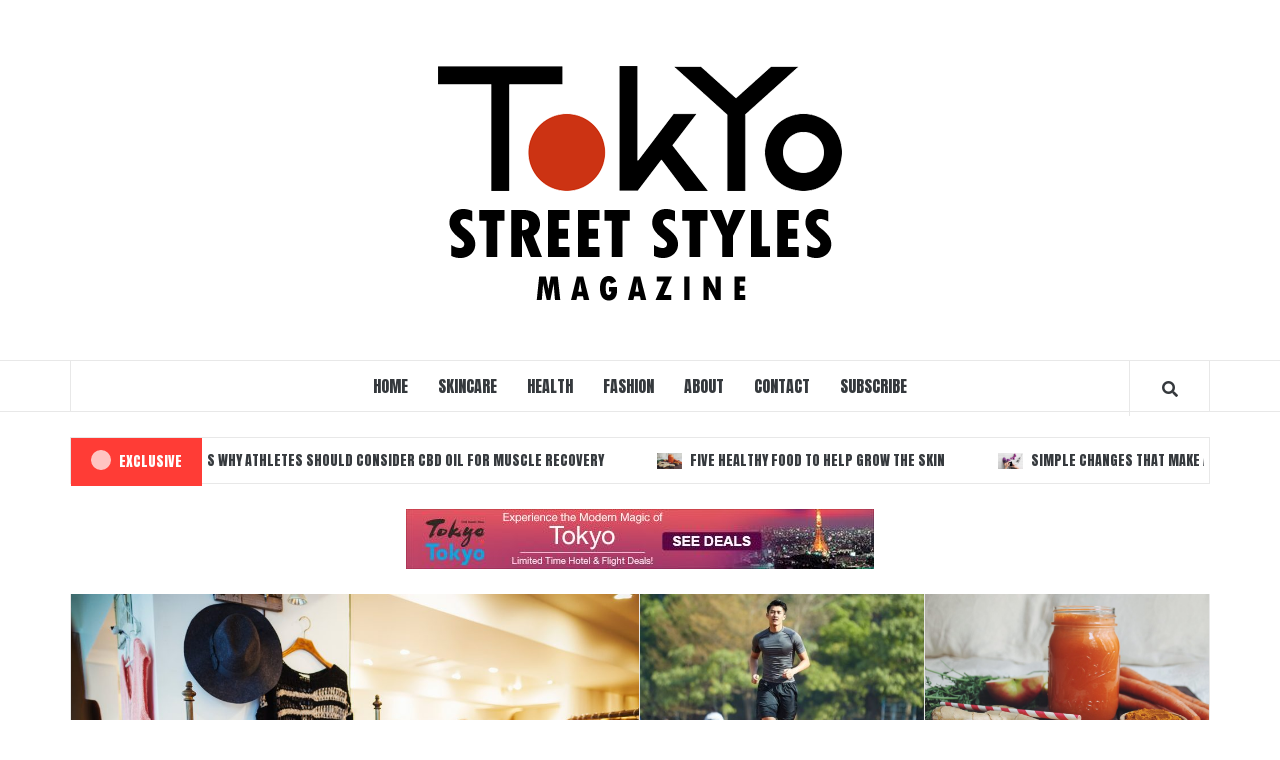

--- FILE ---
content_type: text/html; charset=UTF-8
request_url: https://www.tokyofaces.com/
body_size: 119054
content:
<!doctype html>
<html lang="en-US">
<head>
    <meta charset="UTF-8">
    <meta name="viewport" content="width=device-width, initial-scale=1">
    <link rel="profile" href="http://gmpg.org/xfn/11">

    <meta name='robots' content='index, follow, max-image-preview:large, max-snippet:-1, max-video-preview:-1' />
<script type="text/javascript">
/* <![CDATA[ */
window.koko_analytics = {"url":"https:\/\/www.tokyofaces.com\/wp-admin\/admin-ajax.php?action=koko_analytics_collect","site_url":"https:\/\/www.tokyofaces.com","post_id":46,"path":"\/","method":"cookie","use_cookie":true};
/* ]]> */
</script>

	<!-- This site is optimized with the Yoast SEO plugin v26.6 - https://yoast.com/wordpress/plugins/seo/ -->
	<title>Tokyo Street Styles</title>
	<link rel="canonical" href="https://www.tokyofaces.com/" />
	<meta property="og:locale" content="en_US" />
	<meta property="og:type" content="website" />
	<meta property="og:title" content="Tokyo Street Styles" />
	<meta property="og:url" content="https://www.tokyofaces.com/" />
	<meta property="og:site_name" content="Tokyo Street Styles" />
	<meta property="article:modified_time" content="2023-12-01T20:32:12+00:00" />
	<meta name="twitter:card" content="summary_large_image" />
	<script type="application/ld+json" class="yoast-schema-graph">{"@context":"https://schema.org","@graph":[{"@type":"WebPage","@id":"https://www.tokyofaces.com/","url":"https://www.tokyofaces.com/","name":"Tokyo Street Styles","isPartOf":{"@id":"https://www.tokyofaces.com/#website"},"about":{"@id":"https://www.tokyofaces.com/#organization"},"datePublished":"2020-12-09T15:49:15+00:00","dateModified":"2023-12-01T20:32:12+00:00","breadcrumb":{"@id":"https://www.tokyofaces.com/#breadcrumb"},"inLanguage":"en-US","potentialAction":[{"@type":"ReadAction","target":["https://www.tokyofaces.com/"]}]},{"@type":"BreadcrumbList","@id":"https://www.tokyofaces.com/#breadcrumb","itemListElement":[{"@type":"ListItem","position":1,"name":"Home"}]},{"@type":"WebSite","@id":"https://www.tokyofaces.com/#website","url":"https://www.tokyofaces.com/","name":"Tokyo Street Styles","description":"Magazine","publisher":{"@id":"https://www.tokyofaces.com/#organization"},"potentialAction":[{"@type":"SearchAction","target":{"@type":"EntryPoint","urlTemplate":"https://www.tokyofaces.com/?s={search_term_string}"},"query-input":{"@type":"PropertyValueSpecification","valueRequired":true,"valueName":"search_term_string"}}],"inLanguage":"en-US"},{"@type":"Organization","@id":"https://www.tokyofaces.com/#organization","name":"Tokyo Street Styles","url":"https://www.tokyofaces.com/","logo":{"@type":"ImageObject","inLanguage":"en-US","@id":"https://www.tokyofaces.com/#/schema/logo/image/","url":"https://www.tokyofaces.com/wp-content/uploads/2020/12/cropped-logo.png","contentUrl":"https://www.tokyofaces.com/wp-content/uploads/2020/12/cropped-logo.png","width":404,"height":260,"caption":"Tokyo Street Styles"},"image":{"@id":"https://www.tokyofaces.com/#/schema/logo/image/"}}]}</script>
	<!-- / Yoast SEO plugin. -->


<link rel='dns-prefetch' href='//fonts.googleapis.com' />
<link rel="alternate" title="oEmbed (JSON)" type="application/json+oembed" href="https://www.tokyofaces.com/wp-json/oembed/1.0/embed?url=https%3A%2F%2Fwww.tokyofaces.com%2F" />
<link rel="alternate" title="oEmbed (XML)" type="text/xml+oembed" href="https://www.tokyofaces.com/wp-json/oembed/1.0/embed?url=https%3A%2F%2Fwww.tokyofaces.com%2F&#038;format=xml" />
<style id='wp-img-auto-sizes-contain-inline-css' type='text/css'>
img:is([sizes=auto i],[sizes^="auto," i]){contain-intrinsic-size:3000px 1500px}
/*# sourceURL=wp-img-auto-sizes-contain-inline-css */
</style>
<link rel='stylesheet' id='pt-cv-public-style-css' href='https://www.tokyofaces.com/wp-content/plugins/content-views-query-and-display-post-page/public/assets/css/cv.css?ver=4.2.1' type='text/css' media='all' />
<link rel='stylesheet' id='pt-cv-public-pro-style-css' href='https://www.tokyofaces.com/wp-content/plugins/pt-content-views-pro/public/assets/css/cvpro.min.css?ver=5.4.1' type='text/css' media='all' />
<style id='wp-emoji-styles-inline-css' type='text/css'>

	img.wp-smiley, img.emoji {
		display: inline !important;
		border: none !important;
		box-shadow: none !important;
		height: 1em !important;
		width: 1em !important;
		margin: 0 0.07em !important;
		vertical-align: -0.1em !important;
		background: none !important;
		padding: 0 !important;
	}
/*# sourceURL=wp-emoji-styles-inline-css */
</style>
<style id='wp-block-library-inline-css' type='text/css'>
:root{--wp-block-synced-color:#7a00df;--wp-block-synced-color--rgb:122,0,223;--wp-bound-block-color:var(--wp-block-synced-color);--wp-editor-canvas-background:#ddd;--wp-admin-theme-color:#007cba;--wp-admin-theme-color--rgb:0,124,186;--wp-admin-theme-color-darker-10:#006ba1;--wp-admin-theme-color-darker-10--rgb:0,107,160.5;--wp-admin-theme-color-darker-20:#005a87;--wp-admin-theme-color-darker-20--rgb:0,90,135;--wp-admin-border-width-focus:2px}@media (min-resolution:192dpi){:root{--wp-admin-border-width-focus:1.5px}}.wp-element-button{cursor:pointer}:root .has-very-light-gray-background-color{background-color:#eee}:root .has-very-dark-gray-background-color{background-color:#313131}:root .has-very-light-gray-color{color:#eee}:root .has-very-dark-gray-color{color:#313131}:root .has-vivid-green-cyan-to-vivid-cyan-blue-gradient-background{background:linear-gradient(135deg,#00d084,#0693e3)}:root .has-purple-crush-gradient-background{background:linear-gradient(135deg,#34e2e4,#4721fb 50%,#ab1dfe)}:root .has-hazy-dawn-gradient-background{background:linear-gradient(135deg,#faaca8,#dad0ec)}:root .has-subdued-olive-gradient-background{background:linear-gradient(135deg,#fafae1,#67a671)}:root .has-atomic-cream-gradient-background{background:linear-gradient(135deg,#fdd79a,#004a59)}:root .has-nightshade-gradient-background{background:linear-gradient(135deg,#330968,#31cdcf)}:root .has-midnight-gradient-background{background:linear-gradient(135deg,#020381,#2874fc)}:root{--wp--preset--font-size--normal:16px;--wp--preset--font-size--huge:42px}.has-regular-font-size{font-size:1em}.has-larger-font-size{font-size:2.625em}.has-normal-font-size{font-size:var(--wp--preset--font-size--normal)}.has-huge-font-size{font-size:var(--wp--preset--font-size--huge)}.has-text-align-center{text-align:center}.has-text-align-left{text-align:left}.has-text-align-right{text-align:right}.has-fit-text{white-space:nowrap!important}#end-resizable-editor-section{display:none}.aligncenter{clear:both}.items-justified-left{justify-content:flex-start}.items-justified-center{justify-content:center}.items-justified-right{justify-content:flex-end}.items-justified-space-between{justify-content:space-between}.screen-reader-text{border:0;clip-path:inset(50%);height:1px;margin:-1px;overflow:hidden;padding:0;position:absolute;width:1px;word-wrap:normal!important}.screen-reader-text:focus{background-color:#ddd;clip-path:none;color:#444;display:block;font-size:1em;height:auto;left:5px;line-height:normal;padding:15px 23px 14px;text-decoration:none;top:5px;width:auto;z-index:100000}html :where(.has-border-color){border-style:solid}html :where([style*=border-top-color]){border-top-style:solid}html :where([style*=border-right-color]){border-right-style:solid}html :where([style*=border-bottom-color]){border-bottom-style:solid}html :where([style*=border-left-color]){border-left-style:solid}html :where([style*=border-width]){border-style:solid}html :where([style*=border-top-width]){border-top-style:solid}html :where([style*=border-right-width]){border-right-style:solid}html :where([style*=border-bottom-width]){border-bottom-style:solid}html :where([style*=border-left-width]){border-left-style:solid}html :where(img[class*=wp-image-]){height:auto;max-width:100%}:where(figure){margin:0 0 1em}html :where(.is-position-sticky){--wp-admin--admin-bar--position-offset:var(--wp-admin--admin-bar--height,0px)}@media screen and (max-width:600px){html :where(.is-position-sticky){--wp-admin--admin-bar--position-offset:0px}}
/*wp_block_styles_on_demand_placeholder:695a5ee2344cb*/
/*# sourceURL=wp-block-library-inline-css */
</style>
<style id='classic-theme-styles-inline-css' type='text/css'>
/*! This file is auto-generated */
.wp-block-button__link{color:#fff;background-color:#32373c;border-radius:9999px;box-shadow:none;text-decoration:none;padding:calc(.667em + 2px) calc(1.333em + 2px);font-size:1.125em}.wp-block-file__button{background:#32373c;color:#fff;text-decoration:none}
/*# sourceURL=/wp-includes/css/classic-themes.min.css */
</style>
<link rel='stylesheet' id='dashicons-css' href='https://www.tokyofaces.com/wp-includes/css/dashicons.min.css?ver=6.9' type='text/css' media='all' />
<link rel='stylesheet' id='admin-bar-css' href='https://www.tokyofaces.com/wp-includes/css/admin-bar.min.css?ver=6.9' type='text/css' media='all' />
<style id='admin-bar-inline-css' type='text/css'>

    /* Hide CanvasJS credits for P404 charts specifically */
    #p404RedirectChart .canvasjs-chart-credit {
        display: none !important;
    }
    
    #p404RedirectChart canvas {
        border-radius: 6px;
    }

    .p404-redirect-adminbar-weekly-title {
        font-weight: bold;
        font-size: 14px;
        color: #fff;
        margin-bottom: 6px;
    }

    #wpadminbar #wp-admin-bar-p404_free_top_button .ab-icon:before {
        content: "\f103";
        color: #dc3545;
        top: 3px;
    }
    
    #wp-admin-bar-p404_free_top_button .ab-item {
        min-width: 80px !important;
        padding: 0px !important;
    }
    
    /* Ensure proper positioning and z-index for P404 dropdown */
    .p404-redirect-adminbar-dropdown-wrap { 
        min-width: 0; 
        padding: 0;
        position: static !important;
    }
    
    #wpadminbar #wp-admin-bar-p404_free_top_button_dropdown {
        position: static !important;
    }
    
    #wpadminbar #wp-admin-bar-p404_free_top_button_dropdown .ab-item {
        padding: 0 !important;
        margin: 0 !important;
    }
    
    .p404-redirect-dropdown-container {
        min-width: 340px;
        padding: 18px 18px 12px 18px;
        background: #23282d !important;
        color: #fff;
        border-radius: 12px;
        box-shadow: 0 8px 32px rgba(0,0,0,0.25);
        margin-top: 10px;
        position: relative !important;
        z-index: 999999 !important;
        display: block !important;
        border: 1px solid #444;
    }
    
    /* Ensure P404 dropdown appears on hover */
    #wpadminbar #wp-admin-bar-p404_free_top_button .p404-redirect-dropdown-container { 
        display: none !important;
    }
    
    #wpadminbar #wp-admin-bar-p404_free_top_button:hover .p404-redirect-dropdown-container { 
        display: block !important;
    }
    
    #wpadminbar #wp-admin-bar-p404_free_top_button:hover #wp-admin-bar-p404_free_top_button_dropdown .p404-redirect-dropdown-container {
        display: block !important;
    }
    
    .p404-redirect-card {
        background: #2c3338;
        border-radius: 8px;
        padding: 18px 18px 12px 18px;
        box-shadow: 0 2px 8px rgba(0,0,0,0.07);
        display: flex;
        flex-direction: column;
        align-items: flex-start;
        border: 1px solid #444;
    }
    
    .p404-redirect-btn {
        display: inline-block;
        background: #dc3545;
        color: #fff !important;
        font-weight: bold;
        padding: 5px 22px;
        border-radius: 8px;
        text-decoration: none;
        font-size: 17px;
        transition: background 0.2s, box-shadow 0.2s;
        margin-top: 8px;
        box-shadow: 0 2px 8px rgba(220,53,69,0.15);
        text-align: center;
        line-height: 1.6;
    }
    
    .p404-redirect-btn:hover {
        background: #c82333;
        color: #fff !important;
        box-shadow: 0 4px 16px rgba(220,53,69,0.25);
    }
    
    /* Prevent conflicts with other admin bar dropdowns */
    #wpadminbar .ab-top-menu > li:hover > .ab-item,
    #wpadminbar .ab-top-menu > li.hover > .ab-item {
        z-index: auto;
    }
    
    #wpadminbar #wp-admin-bar-p404_free_top_button:hover > .ab-item {
        z-index: 999998 !important;
    }
    
/*# sourceURL=admin-bar-inline-css */
</style>
<link rel='stylesheet' id='vivacious-magazine-google-primary-fonts-css' href='https://fonts.googleapis.com/css?family=Roboto+Condensed:400,300,400italic,700' type='text/css' media='all' />
<link rel='stylesheet' id='vivacious-magazine-google-secondary-fonts-css' href='https://fonts.googleapis.com/css?family=Anton' type='text/css' media='all' />
<link rel='stylesheet' id='bootstrap-css' href='https://www.tokyofaces.com/wp-content/themes/elegant-magazine/assets/bootstrap/css/bootstrap.min.css?ver=6.9' type='text/css' media='all' />
<link rel='stylesheet' id='elegant-magazine-style-css' href='https://www.tokyofaces.com/wp-content/themes/elegant-magazine/style.css?ver=6.9' type='text/css' media='all' />
<style id='elegant-magazine-style-inline-css' type='text/css'>


                .top-masthead {
        background: #353535;
        }
        .top-masthead-overlay{
        background: rgba(53,53,53,0.75);
        }
        
                .top-masthead, .top-masthead a {
        color: #ffffff;

        }

    

        
/*# sourceURL=elegant-magazine-style-inline-css */
</style>
<link rel='stylesheet' id='vivacious-magazine-style-css' href='https://www.tokyofaces.com/wp-content/themes/vivacious-magazine/style.css?ver=1.0.3' type='text/css' media='all' />
<link rel='stylesheet' id='font-awesome-v5-css' href='https://www.tokyofaces.com/wp-content/themes/elegant-magazine/assets/font-awesome-v5/css/fontawesome-all.min.css?ver=6.9' type='text/css' media='all' />
<link rel='stylesheet' id='slick-css' href='https://www.tokyofaces.com/wp-content/themes/elegant-magazine/assets/slick/css/slick.min.css?ver=6.9' type='text/css' media='all' />
<link rel='stylesheet' id='sidr-css' href='https://www.tokyofaces.com/wp-content/themes/elegant-magazine/assets/sidr/css/jquery.sidr.dark.css?ver=6.9' type='text/css' media='all' />
<link rel='stylesheet' id='elegant-magazine-google-fonts-css' href='https://fonts.googleapis.com/css?family=Oswald:300,400,700|Source%20Sans%20Pro:400,400i,700,700i&#038;subset=latin,latin-ext' type='text/css' media='all' />
<script type="text/javascript" src="https://www.tokyofaces.com/wp-includes/js/jquery/jquery.min.js?ver=3.7.1" id="jquery-core-js"></script>
<script type="text/javascript" src="https://www.tokyofaces.com/wp-includes/js/jquery/jquery-migrate.min.js?ver=3.4.1" id="jquery-migrate-js"></script>
<link rel="https://api.w.org/" href="https://www.tokyofaces.com/wp-json/" /><link rel="alternate" title="JSON" type="application/json" href="https://www.tokyofaces.com/wp-json/wp/v2/pages/46" /><link rel="EditURI" type="application/rsd+xml" title="RSD" href="https://www.tokyofaces.com/xmlrpc.php?rsd" />
<meta name="generator" content="WordPress 6.9" />
<link rel='shortlink' href='https://www.tokyofaces.com/' />
        <style type="text/css">
                        .site-title,
            .site-description {
                position: absolute;
                clip: rect(1px, 1px, 1px, 1px);
            }

                    </style>
        </head>

<body class="home wp-singular page-template-default page page-id-46 wp-custom-logo wp-theme-elegant-magazine wp-child-theme-vivacious-magazine align-content-left disable-default-home-content">


    <div id="af-preloader">
        <div class="af-loader">
            <div class="loader-circle"></div>
        </div>
    </div>

<div id="page" class="site">
    <a class="skip-link screen-reader-text" href="#content">Skip to content</a>
        <header id="masthead" class="site-header">
                <div class="masthead-banner" data-background="">
            <div class="container">
                <div class="row">
                    <div class="col-md-12">
                        <div class="site-branding">
                            <a href="https://www.tokyofaces.com/" class="custom-logo-link" rel="home" aria-current="page"><img width="404" height="260" src="https://www.tokyofaces.com/wp-content/uploads/2020/12/cropped-logo.png" class="custom-logo" alt="Tokyo Street Styles" decoding="async" fetchpriority="high" srcset="https://www.tokyofaces.com/wp-content/uploads/2020/12/cropped-logo.png 404w, https://www.tokyofaces.com/wp-content/uploads/2020/12/cropped-logo-300x193.png 300w" sizes="(max-width: 404px) 100vw, 404px" /></a>                                <p class="site-title font-family-1">
                                    <a href="https://www.tokyofaces.com/" rel="home">Tokyo Street Styles</a>
                                </p>
                            
                                                            <p class="site-description">Magazine</p>
                                                    </div>
                    </div>
                </div>
            </div>
        </div>
        <nav id="site-navigation" class="main-navigation">
            <div class="container">
                <div class="row">
                    <div class="col-md-12">
                        <div class="navigation-container">
                                                        <span class="af-search-click icon-search">
                                <a href="#"><i class="fa fa-search"></i></a>
                            </span>
                            <button class="toggle-menu" aria-controls="primary-menu">
                                <span class="screen-reader-text">Primary Menu</span>
                                 <i class="ham"></i>
                            </button>
                            <div class="menu main-menu"><ul id="primary-menu" class="menu"><li id="menu-item-48" class="menu-item menu-item-type-post_type menu-item-object-page menu-item-home current-menu-item page_item page-item-46 current_page_item menu-item-48"><a href="https://www.tokyofaces.com/" aria-current="page">Home</a></li>
<li id="menu-item-51" class="menu-item menu-item-type-taxonomy menu-item-object-category menu-item-51"><a href="https://www.tokyofaces.com/category/skincare/">Skincare</a></li>
<li id="menu-item-52" class="menu-item menu-item-type-taxonomy menu-item-object-category menu-item-52"><a href="https://www.tokyofaces.com/category/health/">Health</a></li>
<li id="menu-item-50" class="menu-item menu-item-type-taxonomy menu-item-object-category menu-item-50"><a href="https://www.tokyofaces.com/category/fashion/">Fashion</a></li>
<li id="menu-item-49" class="menu-item menu-item-type-post_type menu-item-object-page menu-item-49"><a href="https://www.tokyofaces.com/about/">About</a></li>
<li id="menu-item-96" class="menu-item menu-item-type-post_type menu-item-object-page menu-item-96"><a href="https://www.tokyofaces.com/contact/">Contact</a></li>
<li id="menu-item-70" class="menu-item menu-item-type-post_type menu-item-object-page menu-item-70"><a href="https://www.tokyofaces.com/subscribe/">Subscribe</a></li>
</ul></div>                        </div>
                    </div>
                </div>
            </div>
        </nav>
    </header>

    <div id="af-search-wrap">
        <div class="af-search-box table-block">
            <div class="table-block-child v-center text-center">
                <form role="search" method="get" class="search-form" action="https://www.tokyofaces.com/">
				<label>
					<span class="screen-reader-text">Search for:</span>
					<input type="search" class="search-field" placeholder="Search &hellip;" value="" name="s" />
				</label>
				<input type="submit" class="search-submit" value="Search" />
			</form>            </div>
        </div>
        <div class="af-search-close af-search-click">
            <span></span>
            <span></span>
        </div>
    </div>

            <div class="trending-posts-line">
            <div class="container">
                <div class="trending-line">
                    <div class="trending-now primary-color">
                        <div class="alert-spinner">
                            <div class="double-bounce1"></div>
                            <div class="double-bounce2"></div>
                        </div>
                        <strong>Exclusive</strong>
                    </div>
                                        <div class="trending-slides">
                                                    <div class='marquee' data-speed='30000' data-gap='0' data-duplicated='true'>
                            

                                    <a href="https://www.tokyofaces.com/2021/10/07/why-athletes-should-consider-cbd-oil-for-muscle-recovery/"> 
                                                                                    <img src="https://www.tokyofaces.com/wp-content/uploads/2021/10/Athletes-and-CBD-oil-50x50.jpg" alt="8 Reasons Why Athletes Should Consider CBD Oil for Muscle Recovery">
                                        
                                        8 Reasons Why Athletes Should Consider CBD Oil for Muscle Recovery                                    </a>

                            

                                    <a href="https://www.tokyofaces.com/2020/11/29/five-healthy-food-to-help-grow-the-skin/"> 
                                                                                    <img src="https://www.tokyofaces.com/wp-content/uploads/2020/12/t6-e1607371282577.jpg" alt="Five Healthy Food to Help Grow the Skin">
                                        
                                        Five Healthy Food to Help Grow the Skin                                    </a>

                            

                                    <a href="https://www.tokyofaces.com/2020/11/26/simple-changes-that-make-a-person-feel-fantastic/"> 
                                                                                    <img src="https://www.tokyofaces.com/wp-content/uploads/2020/12/workout-with-Instagram-e1607372026369.jpg" alt="Simple Changes That Make a Person Feel Fantastic">
                                        
                                        Simple Changes That Make a Person Feel Fantastic                                    </a>

                            

                                    <a href="https://www.tokyofaces.com/2020/11/24/how-to-improve-health-and-happiness/"> 
                                                                                    <img src="https://www.tokyofaces.com/wp-content/uploads/2020/12/lmod_social_share_tile_tash_1000sqpx.jpg" alt="How to Improve Health and Happiness">
                                        
                                        How to Improve Health and Happiness                                    </a>

                                                        </div>
                        
                    </div>

                </div>
            </div>
        </div>
        <!-- Trending line END -->
                <div class="banner-promotions-wrapper">
            <div class="container">
                <a href="#" target="_blank">
                    <img width="468" height="60" src="https://www.tokyofaces.com/wp-content/uploads/2020/12/cropped-1-md5-ff138ff203e2219e92b5799fe64c3124.jpg" class="attachment-full size-full" alt="" decoding="async" srcset="https://www.tokyofaces.com/wp-content/uploads/2020/12/cropped-1-md5-ff138ff203e2219e92b5799fe64c3124.jpg 468w, https://www.tokyofaces.com/wp-content/uploads/2020/12/cropped-1-md5-ff138ff203e2219e92b5799fe64c3124-300x38.jpg 300w" sizes="(max-width: 468px) 100vw, 468px" />                </a>
            </div>
        </div>
        <!-- Trending line END -->
        
        <section class="af-blocks af-main-banner default-section-slider">
            <div class="container">
                <div class="row no-gutter">
                    <div class="col-md-6 col-sm-12 no-gutter-col" data-mh="banner-height">
                        <div class="main-slider">
                                                                <figure class="slick-item">
                                        <div class="data-bg data-bg-hover data-bg-hover data-bg-slide" data-background="https://www.tokyofaces.com/wp-content/uploads/2020/12/223712-1600x1067-fashion-boutique-in-tokyo-japan-1024x683.jpg">
                                            <a class="em-figure-link" href="https://www.tokyofaces.com/2020/11/20/10-japanese-designers-you-should-know/"></a>
                                            <figcaption class="slider-figcaption slider-figcaption-1">
                                                <div class="figure-categories figure-categories-bg">
                                                                                                        <span class="cat-links"> <a href="https://www.tokyofaces.com/category/fashion/" rel="category tag">Fashion</a></span>                                                </div>
                                                <div class="title-heading">
                                                    <h3 class="article-title slide-title">
                                                        <a href="https://www.tokyofaces.com/2020/11/20/10-japanese-designers-you-should-know/">10 Japanese Designers You Should Know</a>
                                                    </h3>
                                                </div>
                                                <div class="grid-item-metadata grid-item-metadata-1">
                                                            <span class="item-metadata posts-author">
            <span class="">By</span>
            <a href="https://www.tokyofaces.com/author/victoria/">
                victoria            </a>
        </span>
        <span class="">/</span>
        <span class="item-metadata posts-date">
            November 20, 2020        </span>
                                                        </div>
                                            </figcaption>
                                        </div>
                                    </figure>
                                                                        <figure class="slick-item">
                                        <div class="data-bg data-bg-hover data-bg-hover data-bg-slide" data-background="https://www.tokyofaces.com/wp-content/uploads/2020/12/opener-rei-shito-tokyo-fashion-week-e1607370137207-1024x681.jpg">
                                            <a class="em-figure-link" href="https://www.tokyofaces.com/2020/11/07/the-culture-of-wearing-once/"></a>
                                            <figcaption class="slider-figcaption slider-figcaption-1">
                                                <div class="figure-categories figure-categories-bg">
                                                                                                        <span class="cat-links"> <a href="https://www.tokyofaces.com/category/fashion/" rel="category tag">Fashion</a></span>                                                </div>
                                                <div class="title-heading">
                                                    <h3 class="article-title slide-title">
                                                        <a href="https://www.tokyofaces.com/2020/11/07/the-culture-of-wearing-once/">The Culture of Wearing Once</a>
                                                    </h3>
                                                </div>
                                                <div class="grid-item-metadata grid-item-metadata-1">
                                                            <span class="item-metadata posts-author">
            <span class="">By</span>
            <a href="https://www.tokyofaces.com/author/victoria/">
                victoria            </a>
        </span>
        <span class="">/</span>
        <span class="item-metadata posts-date">
            November 7, 2020        </span>
                                                        </div>
                                            </figcaption>
                                        </div>
                                    </figure>
                                                                        <figure class="slick-item">
                                        <div class="data-bg data-bg-hover data-bg-hover data-bg-slide" data-background="https://www.tokyofaces.com/wp-content/uploads/2020/12/tokyo-fashion-promo2-e1607369204789-1024x684.jpg">
                                            <a class="em-figure-link" href="https://www.tokyofaces.com/2020/10/20/things-a-fashionista-should-know/"></a>
                                            <figcaption class="slider-figcaption slider-figcaption-1">
                                                <div class="figure-categories figure-categories-bg">
                                                                                                        <span class="cat-links"> <a href="https://www.tokyofaces.com/category/fashion/" rel="category tag">Fashion</a></span>                                                </div>
                                                <div class="title-heading">
                                                    <h3 class="article-title slide-title">
                                                        <a href="https://www.tokyofaces.com/2020/10/20/things-a-fashionista-should-know/">Things a Fashionista Should Know</a>
                                                    </h3>
                                                </div>
                                                <div class="grid-item-metadata grid-item-metadata-1">
                                                            <span class="item-metadata posts-author">
            <span class="">By</span>
            <a href="https://www.tokyofaces.com/author/victoria/">
                victoria            </a>
        </span>
        <span class="">/</span>
        <span class="item-metadata posts-date">
            October 20, 2020        </span>
                                                        </div>
                                            </figcaption>
                                        </div>
                                    </figure>
                                                            </div>

                        <div class="af-navcontrols">
                            <div class="slide-count">
                                <span class="current"></span> of
                                <span class="total"></span>
                            </div>
                        </div>

                    </div>


                                                                    <div class="col-md-3 col-6-3 col-xs-6 no-gutter-col banner-half" data-mh="banner-height">
                                <figure class="featured-article">
                                    <div class="featured-article-wrapper">
                                        <div class="data-bg data-bg-hover data-bg-hover data-bg-featured" data-background="https://www.tokyofaces.com/wp-content/uploads/2021/10/Athletes-and-CBD-oil-720x380.jpg">
                                            <a class="em-figure-link" href="https://www.tokyofaces.com/2021/10/07/why-athletes-should-consider-cbd-oil-for-muscle-recovery/"></a>
                                            <div class="figure-categories figure-categories-1 figure-categories-bg">
                                                                                                <span class="cat-links"> <a href="https://www.tokyofaces.com/category/health/" rel="category tag">Health</a></span>                                            </div>
                                        </div>
                                    </div>
                                </figure>

                                <figcaption>
                                    <div class="title-heading">
                                        <h3 class="article-title article-title-1">
                                            <a href="https://www.tokyofaces.com/2021/10/07/why-athletes-should-consider-cbd-oil-for-muscle-recovery/">
                                                8 Reasons Why Athletes Should Consider CBD Oil for Muscle Recovery                                            </a>
                                        </h3>
                                    </div>
                                    <div class="grid-item-metadata">
                                                <span class="item-metadata posts-author">
            <span class="">By</span>
            <a href="https://www.tokyofaces.com/author/victoria/">
                victoria            </a>
        </span>
        <span class="">/</span>
        <span class="item-metadata posts-date">
            October 7, 2021        </span>
                                            </div>
                                </figcaption>
                            </div>

                                                    <div class="col-md-3 col-6-3 col-xs-6 no-gutter-col banner-half" data-mh="banner-height">
                                <figure class="featured-article">
                                    <div class="featured-article-wrapper">
                                        <div class="data-bg data-bg-hover data-bg-hover data-bg-featured" data-background="https://www.tokyofaces.com/wp-content/uploads/2020/12/t6-e1607371282577.jpg">
                                            <a class="em-figure-link" href="https://www.tokyofaces.com/2020/11/29/five-healthy-food-to-help-grow-the-skin/"></a>
                                            <div class="figure-categories figure-categories-1 figure-categories-bg">
                                                                                                <span class="cat-links"> <a href="https://www.tokyofaces.com/category/skincare/" rel="category tag">Skincare</a></span>                                            </div>
                                        </div>
                                    </div>
                                </figure>

                                <figcaption>
                                    <div class="title-heading">
                                        <h3 class="article-title article-title-1">
                                            <a href="https://www.tokyofaces.com/2020/11/29/five-healthy-food-to-help-grow-the-skin/">
                                                Five Healthy Food to Help Grow the Skin                                            </a>
                                        </h3>
                                    </div>
                                    <div class="grid-item-metadata">
                                                <span class="item-metadata posts-author">
            <span class="">By</span>
            <a href="https://www.tokyofaces.com/author/victoria/">
                victoria            </a>
        </span>
        <span class="">/</span>
        <span class="item-metadata posts-date">
            November 29, 2020        </span>
                                            </div>
                                </figcaption>
                            </div>

                                                    <div class="col-md-3 col-6-3 col-xs-6 no-gutter-col banner-half" data-mh="banner-height">
                                <figure class="featured-article">
                                    <div class="featured-article-wrapper">
                                        <div class="data-bg data-bg-hover data-bg-hover data-bg-featured" data-background="https://www.tokyofaces.com/wp-content/uploads/2020/12/workout-with-Instagram-e1607372026369.jpg">
                                            <a class="em-figure-link" href="https://www.tokyofaces.com/2020/11/26/simple-changes-that-make-a-person-feel-fantastic/"></a>
                                            <div class="figure-categories figure-categories-1 figure-categories-bg">
                                                                                                <span class="cat-links"> <a href="https://www.tokyofaces.com/category/health/" rel="category tag">Health</a></span>                                            </div>
                                        </div>
                                    </div>
                                </figure>

                                <figcaption>
                                    <div class="title-heading">
                                        <h3 class="article-title article-title-1">
                                            <a href="https://www.tokyofaces.com/2020/11/26/simple-changes-that-make-a-person-feel-fantastic/">
                                                Simple Changes That Make a Person Feel Fantastic                                            </a>
                                        </h3>
                                    </div>
                                    <div class="grid-item-metadata">
                                                <span class="item-metadata posts-author">
            <span class="">By</span>
            <a href="https://www.tokyofaces.com/author/victoria/">
                victoria            </a>
        </span>
        <span class="">/</span>
        <span class="item-metadata posts-date">
            November 26, 2020        </span>
                                            </div>
                                </figcaption>
                            </div>

                                                    <div class="col-md-3 col-6-3 col-xs-6 no-gutter-col banner-half" data-mh="banner-height">
                                <figure class="featured-article">
                                    <div class="featured-article-wrapper">
                                        <div class="data-bg data-bg-hover data-bg-hover data-bg-featured" data-background="https://www.tokyofaces.com/wp-content/uploads/2020/12/lmod_social_share_tile_tash_1000sqpx.jpg">
                                            <a class="em-figure-link" href="https://www.tokyofaces.com/2020/11/24/how-to-improve-health-and-happiness/"></a>
                                            <div class="figure-categories figure-categories-1 figure-categories-bg">
                                                                                                <span class="cat-links"> <a href="https://www.tokyofaces.com/category/health/" rel="category tag">Health</a></span>                                            </div>
                                        </div>
                                    </div>
                                </figure>

                                <figcaption>
                                    <div class="title-heading">
                                        <h3 class="article-title article-title-1">
                                            <a href="https://www.tokyofaces.com/2020/11/24/how-to-improve-health-and-happiness/">
                                                How to Improve Health and Happiness                                            </a>
                                        </h3>
                                    </div>
                                    <div class="grid-item-metadata">
                                                <span class="item-metadata posts-author">
            <span class="">By</span>
            <a href="https://www.tokyofaces.com/author/victoria/">
                victoria            </a>
        </span>
        <span class="">/</span>
        <span class="item-metadata posts-date">
            November 24, 2020        </span>
                                            </div>
                                </figcaption>
                            </div>

                                                    <div class="col-md-3 col-6-3 col-xs-6 no-gutter-col banner-half" data-mh="banner-height">
                                <figure class="featured-article">
                                    <div class="featured-article-wrapper">
                                        <div class="data-bg data-bg-hover data-bg-hover data-bg-featured" data-background="https://www.tokyofaces.com/wp-content/uploads/2020/12/8-makeup-trends-winter-2020-ello-ee-7.jpg">
                                            <a class="em-figure-link" href="https://www.tokyofaces.com/2020/11/21/everything-required-when-getting-dolphin-skin/"></a>
                                            <div class="figure-categories figure-categories-1 figure-categories-bg">
                                                                                                <span class="cat-links"> <a href="https://www.tokyofaces.com/category/skincare/" rel="category tag">Skincare</a></span>                                            </div>
                                        </div>
                                    </div>
                                </figure>

                                <figcaption>
                                    <div class="title-heading">
                                        <h3 class="article-title article-title-1">
                                            <a href="https://www.tokyofaces.com/2020/11/21/everything-required-when-getting-dolphin-skin/">
                                                Everything Required When Getting Dolphin Skin                                            </a>
                                        </h3>
                                    </div>
                                    <div class="grid-item-metadata">
                                                <span class="item-metadata posts-author">
            <span class="">By</span>
            <a href="https://www.tokyofaces.com/author/victoria/">
                victoria            </a>
        </span>
        <span class="">/</span>
        <span class="item-metadata posts-date">
            November 21, 2020        </span>
                                            </div>
                                </figcaption>
                            </div>

                                                    <div class="col-md-3 col-6-3 col-xs-6 no-gutter-col banner-half" data-mh="banner-height">
                                <figure class="featured-article">
                                    <div class="featured-article-wrapper">
                                        <div class="data-bg data-bg-hover data-bg-hover data-bg-featured" data-background="https://www.tokyofaces.com/wp-content/uploads/2020/12/223712-1600x1067-fashion-boutique-in-tokyo-japan-e1607370256364.jpg">
                                            <a class="em-figure-link" href="https://www.tokyofaces.com/2020/11/20/10-japanese-designers-you-should-know/"></a>
                                            <div class="figure-categories figure-categories-1 figure-categories-bg">
                                                                                                <span class="cat-links"> <a href="https://www.tokyofaces.com/category/fashion/" rel="category tag">Fashion</a></span>                                            </div>
                                        </div>
                                    </div>
                                </figure>

                                <figcaption>
                                    <div class="title-heading">
                                        <h3 class="article-title article-title-1">
                                            <a href="https://www.tokyofaces.com/2020/11/20/10-japanese-designers-you-should-know/">
                                                10 Japanese Designers You Should Know                                            </a>
                                        </h3>
                                    </div>
                                    <div class="grid-item-metadata">
                                                <span class="item-metadata posts-author">
            <span class="">By</span>
            <a href="https://www.tokyofaces.com/author/victoria/">
                victoria            </a>
        </span>
        <span class="">/</span>
        <span class="item-metadata posts-date">
            November 20, 2020        </span>
                                            </div>
                                </figcaption>
                            </div>

                        
                </div>
            </div>
        </section>
        <!-- end slider-section -->
            <div id="content" class="site-content">
            <!-- Main Content section -->
                            <section class="section-block-upper">
                <div id="primary" class="content-area">
                    <main id="main" class="site-main">
                        <div id="elegant_magazine_single_col_categorised_posts-4" class="widget elegant-widget elegant_magazine_single_col_categorised_posts">                        <h2 class="widget-title">
                <span>Latest Fashion News</span>
            </h2>
                                            <div class="widget-block">
                <div class="row-sm">
                                                <div class="col col-ten base-border">
                                <div class="row-sm align-items-center">
                                                                        <div class="col col-five col-image">
                                        <figure class="categorised-article">
                                            <div class="categorised-article-item">
                                                <div class="article-item-image">
                                                    <a href="https://www.tokyofaces.com/2020/11/20/10-japanese-designers-you-should-know/">
                                                        <img src="https://www.tokyofaces.com/wp-content/uploads/2020/12/223712-1600x1067-fashion-boutique-in-tokyo-japan-e1607370256364.jpg" alt="10 Japanese Designers You Should Know"></a>
                                                </div>
                                            </div>
                                        </figure>
                                    </div>
                                                                        <div class="col col-details col-five">
                                        <div class="figure-categories figure-categories-2">
                                            <span class="cat-links"> <a href="https://www.tokyofaces.com/category/fashion/" rel="category tag">Fashion</a></span>                                        </div>
                                        <h3 class="article-title article-title-2">
                                            <a href="https://www.tokyofaces.com/2020/11/20/10-japanese-designers-you-should-know/">10 Japanese Designers You Should Know</a>
                                        </h3>
                                        <div class="grid-item-metadata">
                                                                                                <span class="item-metadata posts-author">
            <span class="">By</span>
            <a href="https://www.tokyofaces.com/author/victoria/">
                victoria            </a>
        </span>
        <span class="">/</span>
        <span class="item-metadata posts-date">
            November 20, 2020        </span>
                                                </div>
                                                                                    <div class="full-item-discription">
                                                <div class="post-description">
                                                                                                            <p>Below are some of the ten best Japanese designers anyone should know. Shigeki Morino - Patchy Cake Eater was a...</p>
                                                                                                    </div>
                                            </div>
                                                                            </div>
                                </div>
                            </div>
                                                    <div class="col col-ten base-border">
                                <div class="row-sm align-items-center">
                                                                        <div class="col col-five col-image">
                                        <figure class="categorised-article">
                                            <div class="categorised-article-item">
                                                <div class="article-item-image">
                                                    <a href="https://www.tokyofaces.com/2020/11/07/the-culture-of-wearing-once/">
                                                        <img src="https://www.tokyofaces.com/wp-content/uploads/2020/12/opener-rei-shito-tokyo-fashion-week-e1607370137207.jpg" alt="The Culture of Wearing Once"></a>
                                                </div>
                                            </div>
                                        </figure>
                                    </div>
                                                                        <div class="col col-details col-five">
                                        <div class="figure-categories figure-categories-2">
                                            <span class="cat-links"> <a href="https://www.tokyofaces.com/category/fashion/" rel="category tag">Fashion</a></span>                                        </div>
                                        <h3 class="article-title article-title-2">
                                            <a href="https://www.tokyofaces.com/2020/11/07/the-culture-of-wearing-once/">The Culture of Wearing Once</a>
                                        </h3>
                                        <div class="grid-item-metadata">
                                                                                                <span class="item-metadata posts-author">
            <span class="">By</span>
            <a href="https://www.tokyofaces.com/author/victoria/">
                victoria            </a>
        </span>
        <span class="">/</span>
        <span class="item-metadata posts-date">
            November 7, 2020        </span>
                                                </div>
                                                                                    <div class="full-item-discription">
                                                <div class="post-description">
                                                                                                            <p>The culture of wearing clothes once is coming to an end. Many people who use social media frequently tend to...</p>
                                                                                                    </div>
                                            </div>
                                                                            </div>
                                </div>
                            </div>
                                                    <div class="col col-ten base-border">
                                <div class="row-sm align-items-center">
                                                                        <div class="col col-five col-image">
                                        <figure class="categorised-article">
                                            <div class="categorised-article-item">
                                                <div class="article-item-image">
                                                    <a href="https://www.tokyofaces.com/2020/10/20/things-a-fashionista-should-know/">
                                                        <img src="https://www.tokyofaces.com/wp-content/uploads/2020/12/tokyo-fashion-promo2-e1607369204789.jpg" alt="Things a Fashionista Should Know"></a>
                                                </div>
                                            </div>
                                        </figure>
                                    </div>
                                                                        <div class="col col-details col-five">
                                        <div class="figure-categories figure-categories-2">
                                            <span class="cat-links"> <a href="https://www.tokyofaces.com/category/fashion/" rel="category tag">Fashion</a></span>                                        </div>
                                        <h3 class="article-title article-title-2">
                                            <a href="https://www.tokyofaces.com/2020/10/20/things-a-fashionista-should-know/">Things a Fashionista Should Know</a>
                                        </h3>
                                        <div class="grid-item-metadata">
                                                                                                <span class="item-metadata posts-author">
            <span class="">By</span>
            <a href="https://www.tokyofaces.com/author/victoria/">
                victoria            </a>
        </span>
        <span class="">/</span>
        <span class="item-metadata posts-date">
            October 20, 2020        </span>
                                                </div>
                                                                                    <div class="full-item-discription">
                                                <div class="post-description">
                                                                                                            <p>Rocking the best clothes or setting trends are some of the things every fashionista aspires to do. Aspiring fashion designers...</p>
                                                                                                    </div>
                                            </div>
                                                                            </div>
                                </div>
                            </div>
                                                    <div class="col col-ten base-border">
                                <div class="row-sm align-items-center">
                                                                        <div class="col col-five col-image">
                                        <figure class="categorised-article">
                                            <div class="categorised-article-item">
                                                <div class="article-item-image">
                                                    <a href="https://www.tokyofaces.com/2020/10/07/upgrading-your-style-with-loafers/">
                                                        <img src="https://www.tokyofaces.com/wp-content/uploads/2020/12/img2020010814532095848000.jpg" alt="Upgrading Your Style with Loafers"></a>
                                                </div>
                                            </div>
                                        </figure>
                                    </div>
                                                                        <div class="col col-details col-five">
                                        <div class="figure-categories figure-categories-2">
                                            <span class="cat-links"> <a href="https://www.tokyofaces.com/category/fashion/" rel="category tag">Fashion</a></span>                                        </div>
                                        <h3 class="article-title article-title-2">
                                            <a href="https://www.tokyofaces.com/2020/10/07/upgrading-your-style-with-loafers/">Upgrading Your Style with Loafers</a>
                                        </h3>
                                        <div class="grid-item-metadata">
                                                                                                <span class="item-metadata posts-author">
            <span class="">By</span>
            <a href="https://www.tokyofaces.com/author/victoria/">
                victoria            </a>
        </span>
        <span class="">/</span>
        <span class="item-metadata posts-date">
            October 7, 2020        </span>
                                                </div>
                                                                                    <div class="full-item-discription">
                                                <div class="post-description">
                                                                                                            <p>Loafers are one of the best types of shoes that complement any look. From studded loafers to loafers with animal...</p>
                                                                                                    </div>
                                            </div>
                                                                            </div>
                                </div>
                            </div>
                        
                                    </div>
            </div>

            </div><div id="text-4" class="widget elegant-widget widget_text"><h2 class="widget-title"><span>Featured Articles</span></h2>			<div class="textwidget"><div class="pt-cv-wrapper">
<div class="pt-cv-view pt-cv-scrollable pt-cv-colsys pt-cv-sharp-buttons" id="pt-cv-view-cff6862vsh">
<div data-id="pt-cv-page-1" class="pt-cv-page" data-cvc="1">
<div id="41cde45z0i" class="pt-cv-carousel pt-cv-slide" data-ride="cvcarousel" data-interval=5000>
<ol class="pt-cv-carousel-indicators">
<li data-target="#41cde45z0i" data-cvslide-to="0" class="active"></li>
<li data-target="#41cde45z0i" data-cvslide-to="1" class=""></li>
<li data-target="#41cde45z0i" data-cvslide-to="2" class=""></li>
<li data-target="#41cde45z0i" data-cvslide-to="3" class=""></li>
</ol>
<div class="carousel-inner">
<div class="item active">
<div class="row">
<div class="col-md-12 col-sm-6 col-xs-12 pt-cv-content-item pt-cv-1-col"  data-pid="106"><a href="https://www.tokyofaces.com/2021/10/07/why-athletes-should-consider-cbd-oil-for-muscle-recovery/" class="_self pt-cv-href-thumbnail pt-cv-thumb-default cvplbd" target="_self" ><img width="300" height="203" src="https://www.tokyofaces.com/wp-content/uploads/2021/10/Athletes-and-CBD-oil-300x203.jpg" class="pt-cv-thumbnail img-none" alt="8 Reasons Why Athletes Should Consider CBD Oil for Muscle Recovery" decoding="async" srcset="https://www.tokyofaces.com/wp-content/uploads/2021/10/Athletes-and-CBD-oil-300x203.jpg 300w, https://www.tokyofaces.com/wp-content/uploads/2021/10/Athletes-and-CBD-oil-1024x691.jpg 1024w, https://www.tokyofaces.com/wp-content/uploads/2021/10/Athletes-and-CBD-oil-768x518.jpg 768w, https://www.tokyofaces.com/wp-content/uploads/2021/10/Athletes-and-CBD-oil.jpg 1200w" sizes="(max-width: 300px) 100vw, 300px" /></a></p>
<div class="pt-cv-carousel-caption pt-cv-cap-w-img">
<h4 class="pt-cv-title"><a href="https://www.tokyofaces.com/2021/10/07/why-athletes-should-consider-cbd-oil-for-muscle-recovery/" class="_self cvplbd" target="_self" >8 Reasons Why Athletes Should Consider CBD Oil for Muscle Recovery</a></h4>
<div class="pt-cv-content">Although athletes recover quickly after strenuous training and workouts, many still suffer from pain and inflammation post-workout. Depending on how serious they are, pains and inflammations can affect the athlete’s performance and general well-being. Luckily, there are several ways that Canadian CBD oil can help athletes recover better and faster. If you’re an athlete, here are eight reasons why you should try out CBD oil for muscle recovery: 1. CBD Oil Helps in Reducing Muscle Inflammation To an extent, mild inflammation is beneficial to the human body as it improves your training adaptation. Continuous exertion &#8230;</p>
<div class="pt-cv-rmwrap"><a href="https://www.tokyofaces.com/2021/10/07/why-athletes-should-consider-cbd-oil-for-muscle-recovery/" class="_self pt-cv-readmore btn btn-success cvplbd" target="_self">Read More</a></div>
</div>
</div>
</div>
</div>
</div>
<div class="item">
<div class="row">
<div class="col-md-12 col-sm-6 col-xs-12 pt-cv-content-item pt-cv-1-col"  data-pid="33"><a href="https://www.tokyofaces.com/2020/11/29/five-healthy-food-to-help-grow-the-skin/" class="_self pt-cv-href-thumbnail pt-cv-thumb-default cvplbd" target="_self" ><img width="300" height="200" src="https://www.tokyofaces.com/wp-content/uploads/2020/12/t6-300x200.jpg" class="pt-cv-thumbnail img-none" alt="Five Healthy Food to Help Grow the Skin" decoding="async" srcset="https://www.tokyofaces.com/wp-content/uploads/2020/12/t6-300x200.jpg 300w, https://www.tokyofaces.com/wp-content/uploads/2020/12/t6-1024x683.jpg 1024w, https://www.tokyofaces.com/wp-content/uploads/2020/12/t6-768x512.jpg 768w, https://www.tokyofaces.com/wp-content/uploads/2020/12/t6-1536x1024.jpg 1536w, https://www.tokyofaces.com/wp-content/uploads/2020/12/t6-2048x1365.jpg 2048w, https://www.tokyofaces.com/wp-content/uploads/2020/12/t6-e1607371282577.jpg 1200w, https://www.tokyofaces.com/wp-content/uploads/2020/12/t6-1980x1320.jpg 1980w" sizes="(max-width: 300px) 100vw, 300px" /></a></p>
<div class="pt-cv-carousel-caption pt-cv-cap-w-img">
<h4 class="pt-cv-title"><a href="https://www.tokyofaces.com/2020/11/29/five-healthy-food-to-help-grow-the-skin/" class="_self cvplbd" target="_self" >Five Healthy Food to Help Grow the Skin</a></h4>
<div class="pt-cv-content">Some factors affect skin conditions such as smoking or environmental factors such as pollution. However, the skin cannot grow well when you decide to eat junk foods. Maintaining hydrated skin usually starts from within the body. When you decide to eat proper healthy foods, healthy skin tissues are then regenerated. Inflammation, aging, and other skin issues are dealt with accordingly. Below are five healthy foods that can help your skin grow better. Carrots &#8211; are one of the most nutritious foods. They are full of vitamin A and beta-carotene which helps in regulating the overproduction &#8230;</p>
<div class="pt-cv-rmwrap"><a href="https://www.tokyofaces.com/2020/11/29/five-healthy-food-to-help-grow-the-skin/" class="_self pt-cv-readmore btn btn-success cvplbd" target="_self">Read More</a></div>
</div>
</div>
</div>
</div>
</div>
<div class="item">
<div class="row">
<div class="col-md-12 col-sm-6 col-xs-12 pt-cv-content-item pt-cv-1-col"  data-pid="42"><a href="https://www.tokyofaces.com/2020/11/26/simple-changes-that-make-a-person-feel-fantastic/" class="_self pt-cv-href-thumbnail pt-cv-thumb-default cvplbd" target="_self" ><img width="300" height="200" src="https://www.tokyofaces.com/wp-content/uploads/2020/12/workout-with-Instagram-e1607372026369-300x200.jpg" class="pt-cv-thumbnail img-none" alt="Simple Changes That Make a Person Feel Fantastic" decoding="async" srcset="https://www.tokyofaces.com/wp-content/uploads/2020/12/workout-with-Instagram-e1607372026369-300x200.jpg 300w, https://www.tokyofaces.com/wp-content/uploads/2020/12/workout-with-Instagram-e1607372026369-1024x681.jpg 1024w, https://www.tokyofaces.com/wp-content/uploads/2020/12/workout-with-Instagram-e1607372026369-768x511.jpg 768w, https://www.tokyofaces.com/wp-content/uploads/2020/12/workout-with-Instagram-e1607372026369.jpg 1201w" sizes="(max-width: 300px) 100vw, 300px" /></a></p>
<div class="pt-cv-carousel-caption pt-cv-cap-w-img">
<h4 class="pt-cv-title"><a href="https://www.tokyofaces.com/2020/11/26/simple-changes-that-make-a-person-feel-fantastic/" class="_self cvplbd" target="_self" >Simple Changes That Make a Person Feel Fantastic</a></h4>
<div class="pt-cv-content">Some of the most specific things a person does tends to have the most significant effect on making him feel fantastic. These include the following. Eating better food &#8211; rejecting fast food that has flavors and plenty of sugar to home-cooked meals is a specific change that can make a person better. Unlike fast foods which have plenty of fats that can make you obese, home-cooked meals are more nutritious and tastier. They make the body feel ten times better compared to eating junk foods like chocolate. Going to the gym &#8211; going to the &#8230;</p>
<div class="pt-cv-rmwrap"><a href="https://www.tokyofaces.com/2020/11/26/simple-changes-that-make-a-person-feel-fantastic/" class="_self pt-cv-readmore btn btn-success cvplbd" target="_self">Read More</a></div>
</div>
</div>
</div>
</div>
</div>
<div class="item">
<div class="row">
<div class="col-md-12 col-sm-6 col-xs-12 pt-cv-content-item pt-cv-1-col"  data-pid="39"><a href="https://www.tokyofaces.com/2020/11/24/how-to-improve-health-and-happiness/" class="_self pt-cv-href-thumbnail pt-cv-thumb-default cvplbd" target="_self" ><img width="300" height="200" src="https://www.tokyofaces.com/wp-content/uploads/2020/12/lmod_social_share_tile_tash_1000sqpx-300x200.jpg" class="pt-cv-thumbnail img-none" alt="How to Improve Health and Happiness" decoding="async" srcset="https://www.tokyofaces.com/wp-content/uploads/2020/12/lmod_social_share_tile_tash_1000sqpx-300x200.jpg 300w, https://www.tokyofaces.com/wp-content/uploads/2020/12/lmod_social_share_tile_tash_1000sqpx-1024x683.jpg 1024w, https://www.tokyofaces.com/wp-content/uploads/2020/12/lmod_social_share_tile_tash_1000sqpx-768x512.jpg 768w, https://www.tokyofaces.com/wp-content/uploads/2020/12/lmod_social_share_tile_tash_1000sqpx.jpg 1200w" sizes="(max-width: 300px) 100vw, 300px" /></a></p>
<div class="pt-cv-carousel-caption pt-cv-cap-w-img">
<h4 class="pt-cv-title"><a href="https://www.tokyofaces.com/2020/11/24/how-to-improve-health-and-happiness/" class="_self cvplbd" target="_self" >How to Improve Health and Happiness</a></h4>
<div class="pt-cv-content">The urge to being healthier and happier is not an easy thing to achieve. Some activities should be done to ensure that you can reach the level of happiness you want. The exercises should be a starting point on what you want to achieve in terms of happiness and health. Below are some activities you should do to improve your health and happiness. Have adequate rest &#8211; sleeping is usually one of the best things you should do. Sleep helps to refresh the body, removing the notion that you must rely on caffeine to kick-start &#8230;</p>
<div class="pt-cv-rmwrap"><a href="https://www.tokyofaces.com/2020/11/24/how-to-improve-health-and-happiness/" class="_self pt-cv-readmore btn btn-success cvplbd" target="_self">Read More</a></div>
</div>
</div>
</div>
</div>
</div>
</div>
<p><a class="left carousel-control" data-target="#41cde45z0i" data-cvslide="prev"><br />
						<span class="glyphicon glyphicon-chevron-left"></span><br />
					</a><br />
					<a class="right carousel-control" data-target="#41cde45z0i" data-cvslide="next"><br />
						<span class="glyphicon glyphicon-chevron-right"></span><br />
					</a></div>
</div>
</div>
</div>
<style type="text/css" id="pt-cv-inline-style-b878d2cl86">#pt-cv-view-cff6862vsh.pt-cv-post-border { margin: 0; border-top-width: 1px; border-left-width: 1px }
#pt-cv-view-cff6862vsh.pt-cv-post-border { margin: 0; border-top-style: solid; border-left-style: solid }
#pt-cv-view-cff6862vsh.pt-cv-post-border .pt-cv-content-item   { border-right-width: 1px; border-bottom-width: 1px; border-right-style: solid; border-bottom-style: solid; }
#pt-cv-view-cff6862vsh .pt-cv-title a, #pt-cv-view-cff6862vsh  .panel-title { font-weight: 600 !important; }
#pt-cv-view-cff6862vsh  .pt-cv-hover-wrapper::before   { background-color: rgba(0,0,0,.3) !important; }
#pt-cv-view-cff6862vsh  .pt-cv-content-item:hover .pt-cv-hover-wrapper::before   { background-color: rgba(51,51,51,.6) !important; }
#pt-cv-view-cff6862vsh:not(.pt-cv-nohover) .pt-cv-mask *   { color: #fff; }
#pt-cv-view-cff6862vsh .pt-cv-carousel-caption  { background-color: rgba(51,51,51,.6) !important; }
#pt-cv-view-cff6862vsh .pt-cv-specialp { background-color: #CC3333 !important }
#pt-cv-view-cff6862vsh .pt-cv-specialp * { color: #fff !important; }
#pt-cv-view-cff6862vsh .pt-cv-pficon  { color: #bbb !important; }
#pt-cv-view-cff6862vsh  .add_to_cart_button, #pt-cv-view-cff6862vsh  .add_to_cart_button *   { color: #ffffff !important; background-color: #00aeef !important; }
#pt-cv-view-cff6862vsh  .woocommerce-onsale   { color: #ffffff !important; background-color: #ff5a5f !important; }
#pt-cv-view-cff6862vsh .pt-cv-readmore  { color: #ffffff !important; background-color: #00aeef !important; }
#pt-cv-view-cff6862vsh .pt-cv-readmore:hover  { color: #ffffff !important; background-color: #00aeef !important; }
#pt-cv-view-cff6862vsh  + .pt-cv-pagination-wrapper .pt-cv-more , #pt-cv-view-cff6862vsh  + .pt-cv-pagination-wrapper .pagination .active a { color: #ffffff !important; background-color: #00aeef !important; }
[id^='pt-cv-filter-bar-cff6862vsh'] .active.pt-cv-filter-option, [id^='pt-cv-filter-bar-cff6862vsh'] .active .pt-cv-filter-option, [id^='pt-cv-filter-bar-cff6862vsh'] .selected.pt-cv-filter-option, [id^='pt-cv-filter-bar-cff6862vsh'] .dropdown-toggle   { color: #fff !important; background-color: #00aeef !important; }
[id^='pt-cv-filter-bar-cff6862vsh'] .pt-cv-filter-title   { color: #fff !important; background-color: #00aeef !important; }
#pt-cv-gls-cff6862vsh li a.pt-active   { color: #fff !important; background-color: #ff5a5f !important; }
#pt-cv-view-cff6862vsh .pt-cv-gls-header  { color: #fff !important; background-color: #00aeef !important; }</style>
</div>
		</div><div id="elegant_magazine_single_col_categorised_posts-6" class="widget elegant-widget elegant_magazine_single_col_categorised_posts">                        <h2 class="widget-title">
                <span>Skincare Tips</span>
            </h2>
                                <p class="em-widget-subtitle">Single Column Posts Subtitle</p>
                                <div class="widget-block">
                <div class="row-sm">
                                                <div class="col col-ten base-border">
                                <div class="row-sm align-items-center">
                                                                        <div class="col col-five col-image">
                                        <figure class="categorised-article">
                                            <div class="categorised-article-item">
                                                <div class="article-item-image">
                                                    <a href="https://www.tokyofaces.com/2020/11/29/five-healthy-food-to-help-grow-the-skin/">
                                                        <img src="https://www.tokyofaces.com/wp-content/uploads/2020/12/t6-e1607371282577.jpg" alt="Five Healthy Food to Help Grow the Skin"></a>
                                                </div>
                                            </div>
                                        </figure>
                                    </div>
                                                                        <div class="col col-details col-five">
                                        <div class="figure-categories figure-categories-2">
                                            <span class="cat-links"> <a href="https://www.tokyofaces.com/category/skincare/" rel="category tag">Skincare</a></span>                                        </div>
                                        <h3 class="article-title article-title-2">
                                            <a href="https://www.tokyofaces.com/2020/11/29/five-healthy-food-to-help-grow-the-skin/">Five Healthy Food to Help Grow the Skin</a>
                                        </h3>
                                        <div class="grid-item-metadata">
                                                                                                <span class="item-metadata posts-author">
            <span class="">By</span>
            <a href="https://www.tokyofaces.com/author/victoria/">
                victoria            </a>
        </span>
        <span class="">/</span>
        <span class="item-metadata posts-date">
            November 29, 2020        </span>
                                                </div>
                                                                                    <div class="full-item-discription">
                                                <div class="post-description">
                                                                                                            <p>Some factors affect skin conditions such as smoking or environmental factors such as pollution. However, the skin cannot grow well...</p>
                                                                                                    </div>
                                            </div>
                                                                            </div>
                                </div>
                            </div>
                                                    <div class="col col-ten base-border">
                                <div class="row-sm align-items-center">
                                                                        <div class="col col-five col-image">
                                        <figure class="categorised-article">
                                            <div class="categorised-article-item">
                                                <div class="article-item-image">
                                                    <a href="https://www.tokyofaces.com/2020/11/21/everything-required-when-getting-dolphin-skin/">
                                                        <img src="https://www.tokyofaces.com/wp-content/uploads/2020/12/8-makeup-trends-winter-2020-ello-ee-7.jpg" alt="Everything Required When Getting Dolphin Skin"></a>
                                                </div>
                                            </div>
                                        </figure>
                                    </div>
                                                                        <div class="col col-details col-five">
                                        <div class="figure-categories figure-categories-2">
                                            <span class="cat-links"> <a href="https://www.tokyofaces.com/category/skincare/" rel="category tag">Skincare</a></span>                                        </div>
                                        <h3 class="article-title article-title-2">
                                            <a href="https://www.tokyofaces.com/2020/11/21/everything-required-when-getting-dolphin-skin/">Everything Required When Getting Dolphin Skin</a>
                                        </h3>
                                        <div class="grid-item-metadata">
                                                                                                <span class="item-metadata posts-author">
            <span class="">By</span>
            <a href="https://www.tokyofaces.com/author/victoria/">
                victoria            </a>
        </span>
        <span class="">/</span>
        <span class="item-metadata posts-date">
            November 21, 2020        </span>
                                                </div>
                                                                                    <div class="full-item-discription">
                                                <div class="post-description">
                                                                                                            <p>Everyone usually loves to have glowing skin. The dolphin skin was coined by makeup artist Mary Phillips who applied it...</p>
                                                                                                    </div>
                                            </div>
                                                                            </div>
                                </div>
                            </div>
                                                    <div class="col col-ten base-border">
                                <div class="row-sm align-items-center">
                                                                        <div class="col col-five col-image">
                                        <figure class="categorised-article">
                                            <div class="categorised-article-item">
                                                <div class="article-item-image">
                                                    <a href="https://www.tokyofaces.com/2020/11/15/10-best-japanese-skincare-products/">
                                                        <img src="https://www.tokyofaces.com/wp-content/uploads/2020/12/pf-e4ff7206-5-Most-Affordable-Japanese-Skincare-ProductsBlog.jpg" alt="10 Best Japanese Skincare Products"></a>
                                                </div>
                                            </div>
                                        </figure>
                                    </div>
                                                                        <div class="col col-details col-five">
                                        <div class="figure-categories figure-categories-2">
                                            <span class="cat-links"> <a href="https://www.tokyofaces.com/category/skincare/" rel="category tag">Skincare</a></span>                                        </div>
                                        <h3 class="article-title article-title-2">
                                            <a href="https://www.tokyofaces.com/2020/11/15/10-best-japanese-skincare-products/">10 Best Japanese Skincare Products</a>
                                        </h3>
                                        <div class="grid-item-metadata">
                                                                                                <span class="item-metadata posts-author">
            <span class="">By</span>
            <a href="https://www.tokyofaces.com/author/victoria/">
                victoria            </a>
        </span>
        <span class="">/</span>
        <span class="item-metadata posts-date">
            November 15, 2020        </span>
                                                </div>
                                                                                    <div class="full-item-discription">
                                                <div class="post-description">
                                                                                                            <p>Here are the best skin care products in Japan that will be worth your while. Minon: Amino Moist Mask -...</p>
                                                                                                    </div>
                                            </div>
                                                                            </div>
                                </div>
                            </div>
                        
                                    </div>
            </div>

            </div><div id="elegant_magazine_single_col_categorised_posts-5" class="widget elegant-widget elegant_magazine_single_col_categorised_posts">                        <h2 class="widget-title">
                <span>Health News</span>
            </h2>
                                            <div class="widget-block">
                <div class="row-sm">
                                                <div class="col col-ten base-border">
                                <div class="row-sm align-items-center">
                                                                        <div class="col col-five col-image">
                                        <figure class="categorised-article">
                                            <div class="categorised-article-item">
                                                <div class="article-item-image">
                                                    <a href="https://www.tokyofaces.com/2021/10/07/why-athletes-should-consider-cbd-oil-for-muscle-recovery/">
                                                        <img src="https://www.tokyofaces.com/wp-content/uploads/2021/10/Athletes-and-CBD-oil-720x380.jpg" alt="8 Reasons Why Athletes Should Consider CBD Oil for Muscle Recovery"></a>
                                                </div>
                                            </div>
                                        </figure>
                                    </div>
                                                                        <div class="col col-details col-five">
                                        <div class="figure-categories figure-categories-2">
                                            <span class="cat-links"> <a href="https://www.tokyofaces.com/category/health/" rel="category tag">Health</a></span>                                        </div>
                                        <h3 class="article-title article-title-2">
                                            <a href="https://www.tokyofaces.com/2021/10/07/why-athletes-should-consider-cbd-oil-for-muscle-recovery/">8 Reasons Why Athletes Should Consider CBD Oil for Muscle Recovery</a>
                                        </h3>
                                        <div class="grid-item-metadata">
                                                                                                <span class="item-metadata posts-author">
            <span class="">By</span>
            <a href="https://www.tokyofaces.com/author/victoria/">
                victoria            </a>
        </span>
        <span class="">/</span>
        <span class="item-metadata posts-date">
            October 7, 2021        </span>
                                                </div>
                                                                                    <div class="full-item-discription">
                                                <div class="post-description">
                                                                                                            <p>Although athletes recover quickly after strenuous training and workouts, many still suffer from pain and inflammation post-workout. Depending on how...</p>
                                                                                                    </div>
                                            </div>
                                                                            </div>
                                </div>
                            </div>
                                                    <div class="col col-ten base-border">
                                <div class="row-sm align-items-center">
                                                                        <div class="col col-five col-image">
                                        <figure class="categorised-article">
                                            <div class="categorised-article-item">
                                                <div class="article-item-image">
                                                    <a href="https://www.tokyofaces.com/2020/11/26/simple-changes-that-make-a-person-feel-fantastic/">
                                                        <img src="https://www.tokyofaces.com/wp-content/uploads/2020/12/workout-with-Instagram-e1607372026369.jpg" alt="Simple Changes That Make a Person Feel Fantastic"></a>
                                                </div>
                                            </div>
                                        </figure>
                                    </div>
                                                                        <div class="col col-details col-five">
                                        <div class="figure-categories figure-categories-2">
                                            <span class="cat-links"> <a href="https://www.tokyofaces.com/category/health/" rel="category tag">Health</a></span>                                        </div>
                                        <h3 class="article-title article-title-2">
                                            <a href="https://www.tokyofaces.com/2020/11/26/simple-changes-that-make-a-person-feel-fantastic/">Simple Changes That Make a Person Feel Fantastic</a>
                                        </h3>
                                        <div class="grid-item-metadata">
                                                                                                <span class="item-metadata posts-author">
            <span class="">By</span>
            <a href="https://www.tokyofaces.com/author/victoria/">
                victoria            </a>
        </span>
        <span class="">/</span>
        <span class="item-metadata posts-date">
            November 26, 2020        </span>
                                                </div>
                                                                                    <div class="full-item-discription">
                                                <div class="post-description">
                                                                                                            <p>Some of the most specific things a person does tends to have the most significant effect on making him feel...</p>
                                                                                                    </div>
                                            </div>
                                                                            </div>
                                </div>
                            </div>
                                                    <div class="col col-ten base-border">
                                <div class="row-sm align-items-center">
                                                                        <div class="col col-five col-image">
                                        <figure class="categorised-article">
                                            <div class="categorised-article-item">
                                                <div class="article-item-image">
                                                    <a href="https://www.tokyofaces.com/2020/11/24/how-to-improve-health-and-happiness/">
                                                        <img src="https://www.tokyofaces.com/wp-content/uploads/2020/12/lmod_social_share_tile_tash_1000sqpx.jpg" alt="How to Improve Health and Happiness"></a>
                                                </div>
                                            </div>
                                        </figure>
                                    </div>
                                                                        <div class="col col-details col-five">
                                        <div class="figure-categories figure-categories-2">
                                            <span class="cat-links"> <a href="https://www.tokyofaces.com/category/health/" rel="category tag">Health</a></span>                                        </div>
                                        <h3 class="article-title article-title-2">
                                            <a href="https://www.tokyofaces.com/2020/11/24/how-to-improve-health-and-happiness/">How to Improve Health and Happiness</a>
                                        </h3>
                                        <div class="grid-item-metadata">
                                                                                                <span class="item-metadata posts-author">
            <span class="">By</span>
            <a href="https://www.tokyofaces.com/author/victoria/">
                victoria            </a>
        </span>
        <span class="">/</span>
        <span class="item-metadata posts-date">
            November 24, 2020        </span>
                                                </div>
                                                                                    <div class="full-item-discription">
                                                <div class="post-description">
                                                                                                            <p>The urge to being healthier and happier is not an easy thing to achieve. Some activities should be done to...</p>
                                                                                                    </div>
                                            </div>
                                                                            </div>
                                </div>
                            </div>
                                                    <div class="col col-ten base-border">
                                <div class="row-sm align-items-center">
                                                                        <div class="col col-five col-image">
                                        <figure class="categorised-article">
                                            <div class="categorised-article-item">
                                                <div class="article-item-image">
                                                    <a href="https://www.tokyofaces.com/2020/11/17/beating-negative-body-image-when-gyms-are-closed/">
                                                        <img src="https://www.tokyofaces.com/wp-content/uploads/2020/12/young-asian-healthy-woman-workout-at-home-exercise-royalty-free-image-1595581206-e1607371713238.jpg" alt="Beating Negative Body Image When Gyms Are Closed"></a>
                                                </div>
                                            </div>
                                        </figure>
                                    </div>
                                                                        <div class="col col-details col-five">
                                        <div class="figure-categories figure-categories-2">
                                            <span class="cat-links"> <a href="https://www.tokyofaces.com/category/health/" rel="category tag">Health</a></span>                                        </div>
                                        <h3 class="article-title article-title-2">
                                            <a href="https://www.tokyofaces.com/2020/11/17/beating-negative-body-image-when-gyms-are-closed/">Beating Negative Body Image When Gyms Are Closed</a>
                                        </h3>
                                        <div class="grid-item-metadata">
                                                                                                <span class="item-metadata posts-author">
            <span class="">By</span>
            <a href="https://www.tokyofaces.com/author/victoria/">
                victoria            </a>
        </span>
        <span class="">/</span>
        <span class="item-metadata posts-date">
            November 17, 2020        </span>
                                                </div>
                                                                                    <div class="full-item-discription">
                                                <div class="post-description">
                                                                                                            <p>The lockdown has affected many people, especially those who were gym enthusiasts. Many people have gained weight as a result...</p>
                                                                                                    </div>
                                            </div>
                                                                            </div>
                                </div>
                            </div>
                        
                                    </div>
            </div>

            </div>                    </main>
                </div>
                                <div id="secondary" class="sidebar-area col-right col-sm-4">
                    <aside class="widget-area">
                        <div class="theiaStickySidebar">
                            <div id="search-4" class="widget elegant-widget widget_search"><form role="search" method="get" class="search-form" action="https://www.tokyofaces.com/">
				<label>
					<span class="screen-reader-text">Search for:</span>
					<input type="search" class="search-field" placeholder="Search &hellip;" value="" name="s" />
				</label>
				<input type="submit" class="search-submit" value="Search" />
			</form></div><div id="text-3" class="widget elegant-widget widget_text"><h2 class="widget-title widget-title-1"><span>Welcome to Tokyo Street Style!</span></h2>			<div class="textwidget"><p><img decoding="async" class="size-medium wp-image-11 aligncenter" src="http://www.tokyofaces.com/wp-content/uploads/2020/12/tokyo-street-style-day4-feature-image-300x200.jpg" alt="" width="300" height="200" srcset="https://www.tokyofaces.com/wp-content/uploads/2020/12/tokyo-street-style-day4-feature-image-300x200.jpg 300w, https://www.tokyofaces.com/wp-content/uploads/2020/12/tokyo-street-style-day4-feature-image-1024x683.jpg 1024w, https://www.tokyofaces.com/wp-content/uploads/2020/12/tokyo-street-style-day4-feature-image-768x512.jpg 768w, https://www.tokyofaces.com/wp-content/uploads/2020/12/tokyo-street-style-day4-feature-image.jpg 1200w" sizes="(max-width: 300px) 100vw, 300px" />Tokyo Street Styles is a media company run by women which covers all the latest news on culture, beauty, art, music, streetwear, and fashion for the next generation of women.</p>
</div>
		</div><div id="wpforms-widget-4" class="widget elegant-widget wpforms-widget"><h2 class="widget-title widget-title-1"><span>SUBSCRIBE TO TOKYO STREET STYLES</span></h2><div class="wpforms-container wpforms-container-full" id="wpforms-65"><form id="wpforms-form-65" class="wpforms-validate wpforms-form" data-formid="65" method="post" enctype="multipart/form-data" action="/" data-token="626cf88669199a656d71da394065b836" data-token-time="1767530210"><noscript class="wpforms-error-noscript">Please enable JavaScript in your browser to complete this form.</noscript><div class="wpforms-field-container"><div id="wpforms-65-field_0-container" class="wpforms-field wpforms-field-name" data-field-id="0"><label class="wpforms-field-label">Name <span class="wpforms-required-label">*</span></label><div class="wpforms-field-row wpforms-field-large"><div class="wpforms-field-row-block wpforms-first wpforms-one-half"><input type="text" id="wpforms-65-field_0" class="wpforms-field-name-first wpforms-field-required" name="wpforms[fields][0][first]" required><label for="wpforms-65-field_0" class="wpforms-field-sublabel after">First</label></div><div class="wpforms-field-row-block wpforms-one-half"><input type="text" id="wpforms-65-field_0-last" class="wpforms-field-name-last wpforms-field-required" name="wpforms[fields][0][last]" required><label for="wpforms-65-field_0-last" class="wpforms-field-sublabel after">Last</label></div></div></div><div id="wpforms-65-field_1-container" class="wpforms-field wpforms-field-email" data-field-id="1"><label class="wpforms-field-label" for="wpforms-65-field_1">Email <span class="wpforms-required-label">*</span></label><input type="email" id="wpforms-65-field_1" class="wpforms-field-large wpforms-field-required" name="wpforms[fields][1]" spellcheck="false" required></div></div><!-- .wpforms-field-container --><div class="wpforms-submit-container" ><input type="hidden" name="wpforms[id]" value="65"><input type="hidden" name="page_title" value="Home"><input type="hidden" name="page_url" value="https://www.tokyofaces.com/"><input type="hidden" name="url_referer" value=""><input type="hidden" name="page_id" value="46"><input type="hidden" name="wpforms[post_id]" value="46"><button type="submit" name="wpforms[submit]" id="wpforms-submit-65" class="wpforms-submit" data-alt-text="Sending..." data-submit-text="Submit" aria-live="assertive" value="wpforms-submit">Submit</button></div></form></div>  <!-- .wpforms-container --></div>                        </div>
                    </aside>
                </div>
                            </section>
        

</div>


<div class="em-latest-post-carousel">
        <div class="latest-posts-carousel">
                        <div class="slick-item">
                    <figure class="carousel-image">
                        <div class="data-bg data-bg-slide" data-background="https://www.tokyofaces.com/wp-content/uploads/2021/10/Athletes-and-CBD-oil-720x380.jpg">
                            <a class="em-figure-link" href="https://www.tokyofaces.com/2021/10/07/why-athletes-should-consider-cbd-oil-for-muscle-recovery/"></a>
                        </div>
                        <figcaption class="slider-figcaption slider-figcaption-1">
                            <div class="figure-categories figure-categories-bg">
                                                                <span class="cat-links"> <a href="https://www.tokyofaces.com/category/health/" rel="category tag">Health</a></span>                            </div>
                            <h3 class="slide-title slide-title-1">
                                <a href="https://www.tokyofaces.com/2021/10/07/why-athletes-should-consider-cbd-oil-for-muscle-recovery/">8 Reasons Why Athletes Should Consider CBD Oil for Muscle Recovery</a>
                            </h3>
                            <div class="grid-item-metadata grid-item-metadata-1">
                                        <span class="item-metadata posts-author">
            <span class="">By</span>
            <a href="https://www.tokyofaces.com/author/victoria/">
                victoria            </a>
        </span>
        <span class="">/</span>
        <span class="item-metadata posts-date">
            October 7, 2021        </span>
                                    </div>
                        </figcaption>
                    </figure>
                </div>
                            <div class="slick-item">
                    <figure class="carousel-image">
                        <div class="data-bg data-bg-slide" data-background="https://www.tokyofaces.com/wp-content/uploads/2020/12/t6-e1607371282577.jpg">
                            <a class="em-figure-link" href="https://www.tokyofaces.com/2020/11/29/five-healthy-food-to-help-grow-the-skin/"></a>
                        </div>
                        <figcaption class="slider-figcaption slider-figcaption-1">
                            <div class="figure-categories figure-categories-bg">
                                                                <span class="cat-links"> <a href="https://www.tokyofaces.com/category/skincare/" rel="category tag">Skincare</a></span>                            </div>
                            <h3 class="slide-title slide-title-1">
                                <a href="https://www.tokyofaces.com/2020/11/29/five-healthy-food-to-help-grow-the-skin/">Five Healthy Food to Help Grow the Skin</a>
                            </h3>
                            <div class="grid-item-metadata grid-item-metadata-1">
                                        <span class="item-metadata posts-author">
            <span class="">By</span>
            <a href="https://www.tokyofaces.com/author/victoria/">
                victoria            </a>
        </span>
        <span class="">/</span>
        <span class="item-metadata posts-date">
            November 29, 2020        </span>
                                    </div>
                        </figcaption>
                    </figure>
                </div>
                            <div class="slick-item">
                    <figure class="carousel-image">
                        <div class="data-bg data-bg-slide" data-background="https://www.tokyofaces.com/wp-content/uploads/2020/12/workout-with-Instagram-e1607372026369.jpg">
                            <a class="em-figure-link" href="https://www.tokyofaces.com/2020/11/26/simple-changes-that-make-a-person-feel-fantastic/"></a>
                        </div>
                        <figcaption class="slider-figcaption slider-figcaption-1">
                            <div class="figure-categories figure-categories-bg">
                                                                <span class="cat-links"> <a href="https://www.tokyofaces.com/category/health/" rel="category tag">Health</a></span>                            </div>
                            <h3 class="slide-title slide-title-1">
                                <a href="https://www.tokyofaces.com/2020/11/26/simple-changes-that-make-a-person-feel-fantastic/">Simple Changes That Make a Person Feel Fantastic</a>
                            </h3>
                            <div class="grid-item-metadata grid-item-metadata-1">
                                        <span class="item-metadata posts-author">
            <span class="">By</span>
            <a href="https://www.tokyofaces.com/author/victoria/">
                victoria            </a>
        </span>
        <span class="">/</span>
        <span class="item-metadata posts-date">
            November 26, 2020        </span>
                                    </div>
                        </figcaption>
                    </figure>
                </div>
                            <div class="slick-item">
                    <figure class="carousel-image">
                        <div class="data-bg data-bg-slide" data-background="https://www.tokyofaces.com/wp-content/uploads/2020/12/lmod_social_share_tile_tash_1000sqpx.jpg">
                            <a class="em-figure-link" href="https://www.tokyofaces.com/2020/11/24/how-to-improve-health-and-happiness/"></a>
                        </div>
                        <figcaption class="slider-figcaption slider-figcaption-1">
                            <div class="figure-categories figure-categories-bg">
                                                                <span class="cat-links"> <a href="https://www.tokyofaces.com/category/health/" rel="category tag">Health</a></span>                            </div>
                            <h3 class="slide-title slide-title-1">
                                <a href="https://www.tokyofaces.com/2020/11/24/how-to-improve-health-and-happiness/">How to Improve Health and Happiness</a>
                            </h3>
                            <div class="grid-item-metadata grid-item-metadata-1">
                                        <span class="item-metadata posts-author">
            <span class="">By</span>
            <a href="https://www.tokyofaces.com/author/victoria/">
                victoria            </a>
        </span>
        <span class="">/</span>
        <span class="item-metadata posts-date">
            November 24, 2020        </span>
                                    </div>
                        </figcaption>
                    </figure>
                </div>
                            <div class="slick-item">
                    <figure class="carousel-image">
                        <div class="data-bg data-bg-slide" data-background="https://www.tokyofaces.com/wp-content/uploads/2020/12/8-makeup-trends-winter-2020-ello-ee-7.jpg">
                            <a class="em-figure-link" href="https://www.tokyofaces.com/2020/11/21/everything-required-when-getting-dolphin-skin/"></a>
                        </div>
                        <figcaption class="slider-figcaption slider-figcaption-1">
                            <div class="figure-categories figure-categories-bg">
                                                                <span class="cat-links"> <a href="https://www.tokyofaces.com/category/skincare/" rel="category tag">Skincare</a></span>                            </div>
                            <h3 class="slide-title slide-title-1">
                                <a href="https://www.tokyofaces.com/2020/11/21/everything-required-when-getting-dolphin-skin/">Everything Required When Getting Dolphin Skin</a>
                            </h3>
                            <div class="grid-item-metadata grid-item-metadata-1">
                                        <span class="item-metadata posts-author">
            <span class="">By</span>
            <a href="https://www.tokyofaces.com/author/victoria/">
                victoria            </a>
        </span>
        <span class="">/</span>
        <span class="item-metadata posts-date">
            November 21, 2020        </span>
                                    </div>
                        </figcaption>
                    </figure>
                </div>
                </div>
</div>
<footer class="site-footer">
        <div class="footer-logo-branding">
        <div class="container">
            <div class="row">
                <div class="col-sm-12">
                    <div class="footer-logo">
                        <div class="site-branding">
                            <a href="https://www.tokyofaces.com/" class="custom-logo-link" rel="home" aria-current="page"><img width="404" height="260" src="https://www.tokyofaces.com/wp-content/uploads/2020/12/cropped-logo.png" class="custom-logo" alt="Tokyo Street Styles" decoding="async" srcset="https://www.tokyofaces.com/wp-content/uploads/2020/12/cropped-logo.png 404w, https://www.tokyofaces.com/wp-content/uploads/2020/12/cropped-logo-300x193.png 300w" sizes="(max-width: 404px) 100vw, 404px" /></a>                            <h3 class="site-title font-family-1">
                                <a href="https://www.tokyofaces.com/" rel="home">Tokyo Street Styles</a>
                            </h3>
                                                            <p class="site-description">Magazine</p>
                                                        </div>
                    </div>
                </div>
            </div>
        </div>
    </div>
        <div class="site-info">
        <div class="container">
            <div class="row">
                <div class="col-sm-12">
                                                                Copyright &copy; All rights reserved.                                    </div>
            </div>
        </div>
    </div>
</footer>
</div>
<a id="scroll-up" class="secondary-color">
    <i class="fa fa-angle-up"></i>
</a>
<script type="speculationrules">
{"prefetch":[{"source":"document","where":{"and":[{"href_matches":"/*"},{"not":{"href_matches":["/wp-*.php","/wp-admin/*","/wp-content/uploads/*","/wp-content/*","/wp-content/plugins/*","/wp-content/themes/vivacious-magazine/*","/wp-content/themes/elegant-magazine/*","/*\\?(.+)"]}},{"not":{"selector_matches":"a[rel~=\"nofollow\"]"}},{"not":{"selector_matches":".no-prefetch, .no-prefetch a"}}]},"eagerness":"conservative"}]}
</script>

<!-- Koko Analytics v2.1.1 - https://www.kokoanalytics.com/ -->
<script type="text/javascript">
/* <![CDATA[ */
!function(){var e=window,r="koko_analytics";function t(t){t.m=e[r].use_cookie?"c":e[r].method[0],navigator.sendBeacon(e[r].url,new URLSearchParams(t))}e[r].request=t,e[r].trackPageview=function(){if("prerender"!=document.visibilityState&&!/bot|crawl|spider|seo|lighthouse|facebookexternalhit|preview/i.test(navigator.userAgent)){var i=0==document.referrer.indexOf(e[r].site_url)?"":document.referrer;t({pa:e[r].path,po:e[r].post_id,r:i})}},e.addEventListener("load",function(){e[r].trackPageview()})}();
/* ]]> */
</script>

<script type="text/javascript" id="pt-cv-content-views-script-js-extra">
/* <![CDATA[ */
var PT_CV_PUBLIC = {"_prefix":"pt-cv-","page_to_show":"5","_nonce":"e8a1aa92d6","is_admin":"","is_mobile":"","ajaxurl":"https://www.tokyofaces.com/wp-admin/admin-ajax.php","lang":"","loading_image_src":"[data-uri]","is_mobile_tablet":"","sf_no_post_found":"No posts found."};
var PT_CV_PAGINATION = {"first":"\u00ab","prev":"\u2039","next":"\u203a","last":"\u00bb","goto_first":"Go to first page","goto_prev":"Go to previous page","goto_next":"Go to next page","goto_last":"Go to last page","current_page":"Current page is","goto_page":"Go to page"};
//# sourceURL=pt-cv-content-views-script-js-extra
/* ]]> */
</script>
<script type="text/javascript" src="https://www.tokyofaces.com/wp-content/plugins/content-views-query-and-display-post-page/public/assets/js/cv.js?ver=4.2.1" id="pt-cv-content-views-script-js"></script>
<script type="text/javascript" src="https://www.tokyofaces.com/wp-content/plugins/pt-content-views-pro/public/assets/js/cvpro.min.js?ver=5.4.1" id="pt-cv-public-pro-script-js"></script>
<script type="text/javascript" src="https://www.tokyofaces.com/wp-content/themes/elegant-magazine/js/navigation.js?ver=20151215" id="elegant-magazine-navigation-js"></script>
<script type="text/javascript" src="https://www.tokyofaces.com/wp-content/themes/elegant-magazine/js/skip-link-focus-fix.js?ver=20151215" id="elegant-magazine-skip-link-focus-fix-js"></script>
<script type="text/javascript" src="https://www.tokyofaces.com/wp-content/themes/elegant-magazine/assets/slick/js/slick.min.js?ver=6.9" id="slick-js"></script>
<script type="text/javascript" src="https://www.tokyofaces.com/wp-content/themes/elegant-magazine/assets/bootstrap/js/bootstrap.min.js?ver=6.9" id="bootstrap-js"></script>
<script type="text/javascript" src="https://www.tokyofaces.com/wp-content/themes/elegant-magazine/assets/sidr/js/jquery.sidr.min.js?ver=6.9" id="sidr-js"></script>
<script type="text/javascript" src="https://www.tokyofaces.com/wp-content/themes/elegant-magazine/assets/jquery-match-height/jquery.matchHeight.min.js?ver=6.9" id="matchheight-js"></script>
<script type="text/javascript" src="https://www.tokyofaces.com/wp-content/themes/elegant-magazine/lib/marquee/jquery.marquee.js?ver=6.9" id="marquee-js"></script>
<script type="text/javascript" src="https://www.tokyofaces.com/wp-content/themes/elegant-magazine/lib/theiaStickySidebar/theia-sticky-sidebar.min.js?ver=6.9" id="sticky-sidebar-js"></script>
<script type="text/javascript" src="https://www.tokyofaces.com/wp-content/themes/elegant-magazine/assets/script.js?ver=6.9" id="elegant-magazine-script-js"></script>
<script type="text/javascript" src="https://www.tokyofaces.com/wp-content/plugins/wpforms-lite/assets/lib/jquery.validate.min.js?ver=1.21.0" id="wpforms-validation-js"></script>
<script type="text/javascript" src="https://www.tokyofaces.com/wp-content/plugins/wpforms-lite/assets/lib/mailcheck.min.js?ver=1.1.2" id="wpforms-mailcheck-js"></script>
<script type="text/javascript" src="https://www.tokyofaces.com/wp-content/plugins/wpforms-lite/assets/lib/punycode.min.js?ver=1.0.0" id="wpforms-punycode-js"></script>
<script type="text/javascript" src="https://www.tokyofaces.com/wp-content/plugins/wpforms-lite/assets/js/share/utils.min.js?ver=1.9.8.7" id="wpforms-generic-utils-js"></script>
<script type="text/javascript" src="https://www.tokyofaces.com/wp-content/plugins/wpforms-lite/assets/js/frontend/wpforms.min.js?ver=1.9.8.7" id="wpforms-js"></script>
<script type="text/javascript" src="https://www.tokyofaces.com/wp-content/plugins/wpforms-lite/assets/js/frontend/fields/address.min.js?ver=1.9.8.7" id="wpforms-address-field-js"></script>
<script id="wp-emoji-settings" type="application/json">
{"baseUrl":"https://s.w.org/images/core/emoji/17.0.2/72x72/","ext":".png","svgUrl":"https://s.w.org/images/core/emoji/17.0.2/svg/","svgExt":".svg","source":{"concatemoji":"https://www.tokyofaces.com/wp-includes/js/wp-emoji-release.min.js?ver=6.9"}}
</script>
<script type="module">
/* <![CDATA[ */
/*! This file is auto-generated */
const a=JSON.parse(document.getElementById("wp-emoji-settings").textContent),o=(window._wpemojiSettings=a,"wpEmojiSettingsSupports"),s=["flag","emoji"];function i(e){try{var t={supportTests:e,timestamp:(new Date).valueOf()};sessionStorage.setItem(o,JSON.stringify(t))}catch(e){}}function c(e,t,n){e.clearRect(0,0,e.canvas.width,e.canvas.height),e.fillText(t,0,0);t=new Uint32Array(e.getImageData(0,0,e.canvas.width,e.canvas.height).data);e.clearRect(0,0,e.canvas.width,e.canvas.height),e.fillText(n,0,0);const a=new Uint32Array(e.getImageData(0,0,e.canvas.width,e.canvas.height).data);return t.every((e,t)=>e===a[t])}function p(e,t){e.clearRect(0,0,e.canvas.width,e.canvas.height),e.fillText(t,0,0);var n=e.getImageData(16,16,1,1);for(let e=0;e<n.data.length;e++)if(0!==n.data[e])return!1;return!0}function u(e,t,n,a){switch(t){case"flag":return n(e,"\ud83c\udff3\ufe0f\u200d\u26a7\ufe0f","\ud83c\udff3\ufe0f\u200b\u26a7\ufe0f")?!1:!n(e,"\ud83c\udde8\ud83c\uddf6","\ud83c\udde8\u200b\ud83c\uddf6")&&!n(e,"\ud83c\udff4\udb40\udc67\udb40\udc62\udb40\udc65\udb40\udc6e\udb40\udc67\udb40\udc7f","\ud83c\udff4\u200b\udb40\udc67\u200b\udb40\udc62\u200b\udb40\udc65\u200b\udb40\udc6e\u200b\udb40\udc67\u200b\udb40\udc7f");case"emoji":return!a(e,"\ud83e\u1fac8")}return!1}function f(e,t,n,a){let r;const o=(r="undefined"!=typeof WorkerGlobalScope&&self instanceof WorkerGlobalScope?new OffscreenCanvas(300,150):document.createElement("canvas")).getContext("2d",{willReadFrequently:!0}),s=(o.textBaseline="top",o.font="600 32px Arial",{});return e.forEach(e=>{s[e]=t(o,e,n,a)}),s}function r(e){var t=document.createElement("script");t.src=e,t.defer=!0,document.head.appendChild(t)}a.supports={everything:!0,everythingExceptFlag:!0},new Promise(t=>{let n=function(){try{var e=JSON.parse(sessionStorage.getItem(o));if("object"==typeof e&&"number"==typeof e.timestamp&&(new Date).valueOf()<e.timestamp+604800&&"object"==typeof e.supportTests)return e.supportTests}catch(e){}return null}();if(!n){if("undefined"!=typeof Worker&&"undefined"!=typeof OffscreenCanvas&&"undefined"!=typeof URL&&URL.createObjectURL&&"undefined"!=typeof Blob)try{var e="postMessage("+f.toString()+"("+[JSON.stringify(s),u.toString(),c.toString(),p.toString()].join(",")+"));",a=new Blob([e],{type:"text/javascript"});const r=new Worker(URL.createObjectURL(a),{name:"wpTestEmojiSupports"});return void(r.onmessage=e=>{i(n=e.data),r.terminate(),t(n)})}catch(e){}i(n=f(s,u,c,p))}t(n)}).then(e=>{for(const n in e)a.supports[n]=e[n],a.supports.everything=a.supports.everything&&a.supports[n],"flag"!==n&&(a.supports.everythingExceptFlag=a.supports.everythingExceptFlag&&a.supports[n]);var t;a.supports.everythingExceptFlag=a.supports.everythingExceptFlag&&!a.supports.flag,a.supports.everything||((t=a.source||{}).concatemoji?r(t.concatemoji):t.wpemoji&&t.twemoji&&(r(t.twemoji),r(t.wpemoji)))});
//# sourceURL=https://www.tokyofaces.com/wp-includes/js/wp-emoji-loader.min.js
/* ]]> */
</script>
<script type='text/javascript'>
/* <![CDATA[ */
var wpforms_settings = {"val_required":"This field is required.","val_email":"Please enter a valid email address.","val_email_suggestion":"Did you mean {suggestion}?","val_email_suggestion_title":"Click to accept this suggestion.","val_email_restricted":"This email address is not allowed.","val_number":"Please enter a valid number.","val_number_positive":"Please enter a valid positive number.","val_minimum_price":"Amount entered is less than the required minimum.","val_confirm":"Field values do not match.","val_checklimit":"You have exceeded the number of allowed selections: {#}.","val_limit_characters":"{count} of {limit} max characters.","val_limit_words":"{count} of {limit} max words.","val_min":"Please enter a value greater than or equal to {0}.","val_max":"Please enter a value less than or equal to {0}.","val_recaptcha_fail_msg":"Google reCAPTCHA verification failed, please try again later.","val_turnstile_fail_msg":"Cloudflare Turnstile verification failed, please try again later.","val_inputmask_incomplete":"Please fill out the field in required format.","uuid_cookie":"","locale":"en","country":"","country_list_label":"Country list","wpforms_plugin_url":"https:\/\/www.tokyofaces.com\/wp-content\/plugins\/wpforms-lite\/","gdpr":"","ajaxurl":"https:\/\/www.tokyofaces.com\/wp-admin\/admin-ajax.php","mailcheck_enabled":"1","mailcheck_domains":[],"mailcheck_toplevel_domains":["dev"],"is_ssl":"1","currency_code":"USD","currency_thousands":",","currency_decimals":"2","currency_decimal":".","currency_symbol":"$","currency_symbol_pos":"left","val_requiredpayment":"Payment is required.","val_creditcard":"Please enter a valid credit card number.","readOnlyDisallowedFields":["captcha","content","divider","hidden","html","entry-preview","pagebreak","payment-total"],"error_updating_token":"Error updating token. Please try again or contact support if the issue persists.","network_error":"Network error or server is unreachable. Check your connection or try again later.","token_cache_lifetime":"86400","hn_data":[],"address_field":{"list_countries_without_states":["GB","DE","CH","NL"]}}
/* ]]> */
</script>

</body>
</html>